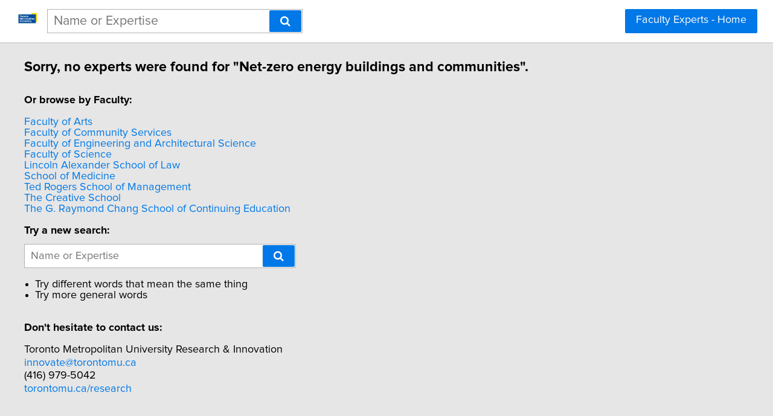

--- FILE ---
content_type: text/html; charset=utf-8
request_url: https://torontomuresearch.kosmos.expertisefinder.com/search?query=Net-zero%20energy%20buildings%20and%20communities
body_size: 6164
content:

<!DOCTYPE html>
<html lang="en">
<head profile="http://www.w3.org/2005/10/profile">
<link rel="shortcut icon" href="/static/img/toronto.metropolitan.university.favicon.png"/>
<!--[if IE]>
<meta http-equiv="X-UA-Compatible" content="IE=edge,chrome=1"/>
<![endif]-->
<meta http-equiv="Content-Type" content="text/html; charset=utf-8"/>
<meta name="author" content="Expertise Finder"/>
<meta name="copyright" content="Copyright Expertise Finder"/>

<title>0 Experts In "Net-zero energy buildings and communities" &bull; Toronto Metropolitan University Research & Innovation Faculty Experts</title>


<meta name="description" content="Search engine for journalists to find Toronto Metropolitan University Research & Innovation experts. It's fast and free."/>
<meta name="keywords" content=""/>
<meta name="robots" content="INDEX, FOLLOW, NOARCHIVE, NOODP, NOYDIR"/>


<script src="//ajax.googleapis.com/ajax/libs/jquery/2.1.1/jquery.min.js"></script>

<script src="//cdnjs.cloudflare.com/ajax/libs/underscore.js/1.7.0/underscore-min.js"></script>
<script src="/static/js/typeahead.bundle.min.js"></script>
<script src="/static/js/jquery.mark.min.js" charset="UTF-8"></script>
<link rel="stylesheet" href="/static/css/pure-min.css">
<!--[if lte IE 8]>
<link rel="stylesheet" href="/static/css/grids-responsive-old-ie-min.css">
<![endif]-->
<!--[if gt IE 8]><!-->
<link rel="stylesheet" href="/static/css/grids-responsive-min.css">
<!--<![endif]-->
<link href="//maxcdn.bootstrapcdn.com/font-awesome/4.2.0/css/font-awesome.min.css" rel="stylesheet">
<meta name="viewport" content="width=device-width, initial-scale=1">
<style type="text/css">
@charset "utf-8";

@font-face
{
    font-family: 'proxima-reg';
    src: url('/static/fonts/proxima_nova_regular.otf') format('opentype');
}
@font-face
{
    font-family: 'proxima-italic';
    src: url('/static/fonts/proxima_nova_italic.otf') format('opentype');
}
@font-face
{
    font-family: 'proxima-bold';
    src: url('/static/fonts/proxima_nova_bold.otf') format('opentype');
}

*
{
    -webkit-font-smoothing: antialiased;
    -moz-font-smoothing: antialiased;
    padding: 0;
    margin: 0;
    font-family: 'proxima-reg', sans-serif;
}

html, body
{
    height: 100%;
    width: 100%;
    font-size: 100%;
}

html, body, p, div, button, input, select, textarea, .pure-g [class *= "pure-u"]
{
    font-family: 'proxima-reg', sans-serif;
    font-size: 18px;
}

.notxtstyle
{
    text-decoration: none;
}

.bold
{
    font-family: 'proxima-bold', sans-serif;
}

.italic
{
    font-family: 'proxima-italic', sans-serif;
}

.rf
{
    float: right;
}

.lf
{
    float: left;
}

.clear
{
    clear: both;
}

.error
{
    color: red;
}

.blockify 
{
    display: block;
}

.iblockify 
{
    display: inline-block;
}

#globalwrapper
{
    background-color: #E6E6E6;
    min-height: 100%;
    height: auto !important;
    height: 100%;
}

.grayBorderedBox
{
    background-color: white;
    border: 1px solid #d3d3d3;
    -moz-box-shadow: 0 3px 3px rgba(0, 0, 0, 0.09);
    -webkit-box-shadow: 0 3px 3px rgba(0, 0, 0, 0.09);
    box-shadow: 0 3px 3px rgba(0, 0, 0, 0.09);
    border-collapse: separate;
}
</style>
<script async src="https://www.googletagmanager.com/gtag/js?id=UA-65257357-2"></script>
<script>
  window.dataLayer = window.dataLayer || [];
  function gtag(){dataLayer.push(arguments);}
  gtag('js', new Date());

  gtag('config', 'UA-65257357-2');
</script>


<style type="text/css">
#mainHeader
{
    background-color: white; 
    position: fixed; 
    left: 0; 
    right: 0; 
    top: 0; 
    z-index: 1030; 
    
    /*padding-top: 15px;*/ 
    padding: 15px 0; 
    border-bottom: 2px solid #d3d3d3;
    
}

#top_notification
{
    -webkit-box-sizing: border-box;
    -moz-box-sizing: border-box;
    box-sizing: border-box;
    background-color: #ffffaa;
    margin-top: 15px;
    border-top: 2px solid #d3d3d3;
    border-bottom: 2px solid #EBDF6C;
    width: 100%;
    height: 39px;   
    display: -webkit-box;
    display: -webkit-flex;
    display: -moz-box;
    display: -ms-flexbox;
    display: flex;
    -webkit-flex-flow: row;
    -ms-flex-flow: row;
    flex-flow: row;
    -webkit-box-pack: center;
    -webkit-justify-content: center;
    -moz-box-pack: center;
    -ms-flex-pack: center;
    justify-content: center;
    -webkit-box-align: center;
    -webkit-align-items: center;
    -moz-box-align: center;
    -ms-flex-align: center;
    align-items: center;
    -webkit-box-flex: 0;
    -webkit-flex: 0 0 auto;
    -moz-box-flex: 0;
    -ms-flex: 0 0 auto;
    flex: 0 0 auto;
    cursor: pointer;
}

.label
{
    color: #fff;
    background-color: #d73d32;
    -webkit-border-radius: 6px;
    -moz-border-radius: 6px;
    border-radius: 6px;
    padding: 5px;
    display: inline-block;
    font-size: 12px;
    margin-right: 15px;
}

.activeSettingsBtn, .settingsBtn
{
    content: "";
    height: 5px; 
    width: 30px;
    float: left;
    margin: 6px 10px;
    display: inline-block;
    cursor: pointer;
}

.activeSettingsBtn
{
    border-top: 5px solid #0078E7; 
    border-bottom: 15px double #0078E7; 
}

.settingsBtn
{
    border-top: 5px solid black; 
    border-bottom: 15px double black; 
}

#settingsMenu
{
    position: fixed;
    z-index: 2000;
    -webkit-transition: left 0.5s ease-in-out;
    -moz-transition: left 0.5s ease-in-out;
    -o-transition: left 0.5s ease-in-out;
    transition: left 0.5s ease-in-out;
    top: -999px;
    left: -999px;
}

.txt-nav-btn, .icon-nav-btn
{
    margin: 0 1% 0 0;
    float: right;
}

.txt-nav-btn
{
    min-width: 6%;
}

#logoHolder
{
    margin: 0 0 0 2%;
    float: left;
}

#logoHolder a, #logoHolder a img
{
    width: 40px;
}

#searchholder
{
    width: 33%;
    display: inline-block;
    margin: 0 0 0 1%;
}

#searchholder2
{
    width: 450px;
    display: inline-block;
    position: relative;
}

nav form, #searchholder2 form 
{
    display: inline-block;
    position: relative;
    width: 100%;
}

nav form input, #searchholder2 form input 
{
    outline: none;
}

nav form input[type="text"], #searchholder2 form input[type="text"] 
{
    -moz-box-sizing: border-box;
    -webkit-box-sizing: border-box;
    box-sizing: border-box;
    height: 40px;
    border: 1px solid rgba(0,0,0,0.3);
    width: 100%;
    padding: 3px 65px 3px 10px;
    -webkit-transition: border-color 1s ease; 
    -moz-transition: border-color 1s ease; 
    -o-transition: border-color 1s ease; 
    transition: border-color 1s ease;
}

#searchBtn, #searchBtn2
{
    -moz-box-sizing: border-box;
    -webkit-box-sizing: border-box;
    box-sizing: border-box;
    height: 36px;
    position: absolute;
    right: 2px;
    top: 2px;
    z-index: 9000;
}

footer
{
    display: -webkit-box;
    display: -webkit-flex;
    display: -moz-box;
    display: -ms-flexbox;
    display: flex;
    -webkit-flex-flow: row;
    -ms-flex-flow: row;
    flex-flow: row;
    -webkit-box-pack: start;
    -webkit-justify-content: flex-start;
    -moz-box-pack: start;
    -ms-flex-pack: start;
    justify-content: flex-start;
    -webkit-box-align: center;
    -webkit-align-items: center;
    -moz-box-align: center;
    -ms-flex-align: center;
    align-items: center;
    background-color: white; 
    padding: 12px 2%; 
    margin: 0; 
    border-top: 2px solid #d3d3d3;
}

footer div
{
    font-size: 15px;
}

#poweredBy
{
    margin-left: auto; 
}

.twitter-typeahead {
    display: block !important;
    position: relative !important;
    padding: 0 !important;
    width: 100%;
}

.typeahead 
{
    background-color: #fff;
    -moz-box-sizing: border-box !important;
    -webkit-box-sizing: border-box !important;
    box-sizing: border-box !important;
    font-size: 1.2em !important;
    min-height: 40px;
    border: 1px solid rgba(0,0,0,0.3);
    width: 100% !important;
    padding: 3px 65px 3px 10px !important;
    -webkit-transition: border-color 1s ease !important; 
    -moz-transition: border-color 1s ease !important; 
    -o-transition: border-color 1s ease !important; 
    transition: border-color 1s ease !important;
    outline: none !important;
}

.tt-menu 
{
    -moz-box-sizing: border-box;
    -webkit-box-sizing: border-box;
    box-sizing: border-box;
    width: 100%;
    margin: 0;
    padding: 0;
    background-color: #fff;
    border: 1px solid rgba(0,0,0,0.3);
    -webkit-box-shadow: 0 5px 10px rgba(0,0,0,0.2);
    -moz-box-shadow: 0 5px 10px rgba(0,0,0,0.2);
    box-shadow: 0 5px 10px rgba(0,0,0,0.2);
}

.tt-suggestion 
{
    padding: 3px 65px 3px 10px;
    font-size: 1.2em;
    line-height: 25px;
    text-align: left;
}

.tt-suggestion:hover 
{
    cursor: pointer;
    color: #fff;
    background-color: #0078E7;
}

.tt-suggestion.tt-cursor 
{
    color: #fff;
    background-color: #0078E7;
}

.tt-suggestion p 
{
    margin: 0;
}

@media only screen and (max-width: 768px) {
    #logoHolder a, #logoHolder a img
    {
        width: 100px;
    }

    #top_notification
    {
        height: 50px; 
        padding: 0 7%;
    }

    .txt-nav-btn, .icon-nav-btn
    {
        margin: 0 15px 0 0;
    }

    .txt-nav-btn
    {
        width: 140px;
    }

    .icon-nav-btn
    {
        width: 40px;
    }

    #searchholder, #searchholder2, #logoHolder
    {
        display: block;
        width: 100%;
    }

    #logoHolder a 
    {
        margin: 0 auto 15px auto;
    }

    #searchholder > div, #searchholder2 > div
    {
        clear: both;
    }

    #searchholder form, #searchholder2 form
    {
        width: 250px;
        margin: 0 15px 0 0;
        float: right;
    }

    #searchholder form input[type="text"], #searchholder2 form input[type="text"]
    {
        width: 250px;
    }

    footer 
    {
        display: block;
        padding: 15px; 
        text-align: center;
    }

    #orgAddress
    {
        display: block;
        width: 100%;
        padding: 0 0 15px 0;
    }

    #poweredBy
    {
        display: inline-block;
        vertical-align: middle;
    }

    .typeahead 
    {
        background-color: #fff;
        -moz-box-sizing: border-box !important;
        -webkit-box-sizing: border-box !important;
        box-sizing: border-box !important;
        font-size: 1.2em !important;
        min-height: 40px;
        border: 1px solid rgba(0,0,0,0.3);
        width: 250px;
        padding: 3px 65px 3px 10px !important;
        -webkit-transition: border-color 1s ease !important; 
        -moz-transition: border-color 1s ease !important; 
        -o-transition: border-color 1s ease !important; 
        transition: border-color 1s ease !important;
        outline: none !important;
    }
}
</style>

<style type="text/css">
#sresults {
  margin: 0 2%;
  min-width: 750px;
  padding: 0;
}

.sresult {
  width: 240px;
  padding: 0;
  margin-right: 10px;
  margin-bottom: 10px;
  float: left;
  box-sizing: border-box;
}

.sresult:hover {
  border: 1px solid #a3a3a3;
}

.sresultphoto {
  width: 140px;
  border-radius: 100%;
  padding: 4px;
  margin: 1em auto;
  display: block;
  border: 2px solid #d5d5d5;
}

.categories {
  margin: 0.5em 0;
  padding: 0 1em;
  text-align: center;
}

.categories a {
  display: block;
  margin-bottom: 0.3em;
}

.expertise {
  list-style-type: none;
  outline: 0;
  margin: 0.5em 0;
  padding: 0 1em;
}

.expertise li {
  display: block;
  text-align: left;
  margin-bottom: 0.3em;
}

.viewprofile {
  background-color: #d73d32;
  width: 88%;
  margin: 0.5em auto 1em auto;
  display: block;
  box-sizing: border-box;
  color: white;
  font-size: 1.2em;
}

.linkify {
  color: #0078E7;
}

.linkify:hover {
  text-decoration: underline;
}

.hidify {
  display: none;
}

@media only screen and (max-width: 768px) {
    #sresults {
        width: 300px;
        min-width: 300px;
        margin: 0 auto;
    }

    .sresult {
        width: 100%;
        float: none;
        margin: 0 0 10px 0;
    }
}
</style>

</head>
<body>
<div id="globalwrapper">

<nav id="mainHeader">
<div id="logoHolder">
<a href="https://www.torontomu.ca/research/" class="blockify">
<img src="/static/img/toronto.metropolitan.university.logo.svg" alt="Link to Toronto Metropolitan University Research & Innovation Website"/>
</a>
</div>
<div id="searchholder">
<form method="get" action="/search">
<div id="suggest-enabled">
<input title="Enter a Name or Area of Expertise" class="typeahead" type="text" name="query" placeholder="Name or Expertise">
<button id="searchBtn" type="submit" class="pure-button pure-button-primary" aria-label="Search"><span class="fa fa-search"></span></button>
</div>
</form>
<div></div>
</div>
<script type="text/javascript">
var search_button = $('#searchBtn');
var search_box = $('.typeahead');
search_box.css('padding-right', search_button.outerWidth() + 20 + 'px');
search_box.focus(function () {$('.typeahead').css('border-color', '#0078E7')});
search_box.focusout(function () {$('.typeahead').css('border-color', 'rgba(0,0,0,0.3)')});

var menuHTML = '<div id="flexMenu" class="pure-menu pure-menu-open"><ul> \
<li><a href="/">Faculty Experts - Home</a></li> \
</ul></div>';

var buttonsHTML = '<a class="js-added pure-button pure-button-primary txt-nav-btn" style="margin-right: 2%;" href="/">Faculty Experts - Home</a>';

var slideMenu = function () {
    var collapsed = $('.settingsBtn');
    var opened = $('.activeSettingsBtn');
    
    if (collapsed.length)
    {
        collapsed.removeClass('settingsBtn');
        collapsed.addClass('activeSettingsBtn');

        var settingsMenu = $(document.createElement('div'));
        settingsMenu.html(menuHTML);
        settingsMenu.attr('id', 'settingsMenu');
        settingsMenu.addClass('js-added');
        $('#globalwrapper').prepend(settingsMenu);
        settingsMenu.css('top', $('#mainHeader').outerHeight() + "px");
        settingsMenu.css('left');
        settingsMenu.css('left', '0');
    }
    else
    {
        opened.removeClass('activeSettingsBtn');
        opened.addClass('settingsBtn');
        $('#settingsMenu').remove();
    }
};

var insertHeader = function () {
    var vw = Math.max(document.documentElement.clientWidth, window.innerWidth || 0);
    var vh = Math.max(document.documentElement.clientHeight, window.innerHeight || 0);

    if ($('.js-added').length)
        $('.js-added').remove();

    if (vw > 768)
    {
        
        //$('#searchholder').after(buttonsHTML);
        $('#mainHeader').append(buttonsHTML);
        
        var nav_buttons = $('.txt-nav-btn');
        nav_buttons.css('box-sizing', 'border-box');
        nav_buttons.css('height', search_box.outerHeight() + "px");
    }
    else
    {
        var sbutton = $(document.createElement('div'));
        sbutton.addClass('settingsBtn js-added');
        sbutton.click(slideMenu);
        if ($('#logoHolder').length > 0)
        {
            $('#logoHolder').after(sbutton);
        }
        else
        {
            $('#mainHeader').prepend(sbutton);
        }
    }
};

insertHeader();
$(window).resize(function(){insertHeader()});

var hideLogoOnScroll = function () {
    var vw = Math.max(document.documentElement.clientWidth, window.innerWidth || 0);

    if (vw < 768)
    {
        if ($("body").scrollTop() > 0 || $("html").scrollTop() > 0)
        {
            $('#logoHolder').remove();
        }
        else
        {
            if ($('#logoHolder').length === 0) 
            {
                $('#mainHeader').prepend('<div id="logoHolder"><a href="https://www.torontomu.ca/research/" class="blockify" style="width: 100px;"><img src="/static/img/toronto.metropolitan.university.logo.svg" alt="Link to Toronto Metropolitan University Research & Innovation Website" style="width: 100px;"/></a></div>');
            }
        }
    }
    else
    {
        if ($('#logoHolder').length === 0) 
        {
            $('#mainHeader').prepend('<div id="logoHolder"><a href="https://www.torontomu.ca/research/" class="blockify" style="width: 100px;"><img src="/static/img/toronto.metropolitan.university.logo.svg" alt="Link to Toronto Metropolitan University Research & Innovation Website" style="width: 100px;"/></a></div>');
        }
    }
};

$(window).resize(hideLogoOnScroll);
$(window).scroll(hideLogoOnScroll);
</script>

<!--
<div class="clear"></div>
<div id="top_notification">
<span class="label bold">NEW</span>
<a class="notxtstyle linkify bold" style="text-decoration: underline; font-size: 18px;" href="/researchers-addressing-COVID-19-and-its-impacts">Researchers addressing COVID-19 and its impacts</a>
</div>
<script type="text/javascript">
$("#top_notification").click(function () {
    window.location.href = "https://torontomuresearch.kosmos.expertisefinder.com/researchers-addressing-COVID-19-and-its-impacts";
});
</script>
-->

</nav>

<div id="pushedContainer">

<div id="sresults">

<script type="text/javascript">
gtag('config', 'UA-65257357-2', {
  'custom_map': {'dimension1': 'no_results_found'}
});
gtag('event', 'ryerson_research_search', {'no_results_found': 'Net-zero energy buildings and communities'});
</script>
<p style="padding: 1.2em 0 0.7em 0; font-size: 1.3em; margin: 0;" class="bold">Sorry, no experts were found for "Net-zero energy buildings and communities".</p>


<p style="padding: 1em 0; font-size: 1em; margin: 0;" class="bold">Or browse by Faculty:</p>
<a class="notxtstyle linkify spacify" href="/faculties/Faculty of Arts">Faculty of Arts</a><br/>
<a class="notxtstyle linkify spacify" href="/faculties/Faculty of Community Services">Faculty of Community Services</a><br/>
<a class="notxtstyle linkify spacify" href="/faculties/Faculty of Engineering and Architectural Science">Faculty of Engineering and Architectural Science</a><br/>
<a class="notxtstyle linkify spacify" href="/faculties/Faculty of Science">Faculty of Science</a><br/>
<a class="notxtstyle linkify spacify" href="/faculties/Lincoln Alexander School of Law">Lincoln Alexander School of Law</a><br/>
<a class="notxtstyle linkify spacify" href="/faculties/School of Medicine">School of Medicine</a><br/>
<a class="notxtstyle linkify spacify" href="/faculties/Ted Rogers School of Management">Ted Rogers School of Management</a><br/>
<a class="notxtstyle linkify spacify" href="/faculties/The Creative School">The Creative School</a><br/>
<a class="notxtstyle linkify spacify" href="/faculties/The G. Raymond Chang School of Continuing Education">The G. Raymond Chang School of Continuing Education</a><br/>

<p style="padding: 1em 0 0.7em 0; font-size: 1em; margin: 0;" class="bold">Try a new search:</p>
<div id="searchholder2" style="margin-bottom: 1em;">
<form method="get" action="/search" style="float: none;">
<input title="Enter a Name or Area of Expertise" type="text" name="query" placeholder="Name or Expertise">
<button id="searchBtn2" type="submit" class="pure-button pure-button-primary" aria-label="Search"><span class="fa fa-search"></span></button>
</form>
<ul style="padding: 1em 0 1em 1em; font-size: 1em; margin: 0;">
<li>Try different words that mean the same thing</li>
<li>Try more general words</li>
</ul>
<div class="clear"></div>
<p style="padding: 1em 0 1em 0; font-size: 1em; margin: 0;" class="bold">Don't hesitate to contact us:</p>
<span style="display: block; margin-bottom: 0.2em;">Toronto Metropolitan University Research & Innovation</span>
<a href="mailto:innovate@torontomu.ca" class="linkify notxtstyle" style="display: block; margin-bottom: 0.2em;">innovate@torontomu.ca</a>
<span style="display: block; margin-bottom: 0.2em;">(416) 979-5042</span>
<a href="https://torontomu.ca/research" class="linkify notxtstyle" style="display: block; margin-bottom: 0.2em;">torontomu.ca/research</a>
</div>
<script type="text/javascript">
var search_button = $('#searchBtn2');
var search_box = $('#searchholder2 form input');
search_box.css('padding-right', search_button.outerWidth() + 20 + 'px');
search_box.focus(function () {$('#searchholder2 form input').css('border-color', '#0078E7')});
search_box.focusout(function () {$('#searchholder2 form input').css('border-color', 'rgba(0,0,0,0.3)')});
</script>

</div>
<div class="clear" style="height: 2em;"></div>
<script type="text/javascript">
$('.sresult').hover(
    function () { 
        $(this).find('.sresultphoto').css('border', '2px solid #b3b3b3');
    },
    function () { 
        $(this).find('.sresultphoto').css('border', '2px solid #d5d5d5');
    }
);

var scaleCards = function () {
    var maxHeight = 0;
    var vw = Math.max(document.documentElement.clientWidth, window.innerWidth || 0);
    if (vw > 768)
    {
        if ( (vw - 0.02*vw*2) / 300 >= 3 )
        {
            var cards_per_row = Math.floor((vw - 0.02*vw*2) / 300);
            $('#sresults').css('width', 300 * cards_per_row + "px");
            $('#sresults').css('margin', '0 auto');
            $('.sresult').css('width', '290px');
        }
        else
        {
            $('#sresults').css('width', Math.floor((vw - 0.02*vw*2) / 250) + "px");
            $('#sresults').css('margin', '0 auto');
        }
    }

    var categories = $('.categories');
    var shadedSections = $('.shadedSection');
    var sresults = $('.sresult');

    var getMaxHeight = function (index, element) {
        maxHeight = ($(element).height() > maxHeight) ? $(element).height() : maxHeight;
    };

    var setHeight = function (index, element) {
        $(element).height(maxHeight + "px");
    };

    maxHeight = 0;
    categories.each(getMaxHeight);
    categories.each(setHeight);
    maxHeight = 0;
    shadedSections.each(getMaxHeight);
    shadedSections.each(setHeight);
    maxHeight = 0;
    sresults.each(getMaxHeight);
    sresults.each(setHeight);
};

var removeStyleTags = function () {
    var sresults = $('#sresults, .sresult, .categories, .shadedSection');
    sresults.each(function (index, element) {$(element).removeAttr('style')});
};

$(window).load(scaleCards);
$(window).resize(function () {removeStyleTags(); _.debounce(scaleCards, 100)();});
</script>

</div>
<script type="text/javascript">
if (document.getElementById('mainHeader') !== null) {
    var headerPush = function () {
        if ($('#mainHeader').css('display') !== 'none') 
        {
            $("#pushedContainer").css("padding-top", $('#mainHeader').outerHeight() + "px");
        }
        else
        {
            $("#pushedContainer").css("padding-top", "0");
        }
    }

    $(window).on("load", function () { headerPush(); });
    $(window).resize(function () { headerPush(); });
}
</script>
<div id="footerpusher"></div>
</div>

<footer>
<div id="orgAddress">
&copy; <script type="text/javascript">var year = new Date().getFullYear(); $('#orgAddress').append(year)</script> | Toronto Metropolitan University Research & Innovation | 350 Victoria Street, Toronto, Ontario, Canada M5B 2K3 | (416) 979-5042
</div>
<div id="poweredBy">Powered by</div>
<a href="https://kosmos.expertisefinder.com" rel="nofollow" style="height: 30px; margin-left: 8px; display: inline-block; vertical-align: middle;" target="_blank"><img src="/static/img/black.kosmos.logo.svg" style="height: 30px; display: inline-block;" alt="Link to Kosmos Directory Software by Expertise Finder"/></a>
<div class="clear"></div>
</footer>
<script type="text/javascript">
var setFooterHeight = function () {
    var globalwrapper = $('#globalwrapper');
    var pusher = $('#footerpusher');
    var footer_size = $('footer').outerHeight() + "px";

    globalwrapper.css('margin-bottom', "-" + footer_size);
    pusher.height(footer_size);
};

setFooterHeight();
$(window).resize(setFooterHeight);
</script>

<script type="text/javascript">
var fetchQuery = null;
var fetchResultsCallback = null;

var fetchResults = _.debounce(function() {
    $.get('/suggester?query=' + fetchQuery, function(data) {
        if(fetchResultsCallback)
	    fetchResultsCallback(data);
    });
}, 300);

$('#suggest-enabled .typeahead').typeahead(
  {
    hint: false,
    highlight: false,
    minLength: 1
  },
  {
    name: 'suggestions',
    limit: 10,
    display: 'suggestion',
    source: function(query, syncResults, asyncResults) {
        fetchQuery = query;
        fetchResultsCallback = asyncResults;
        fetchResults();
    }
  }
).on("typeahead:render", function() {
    var searchTerm = $(this).val();
    $(".tt-suggestion").each(function () {
        $(this).mark(
            searchTerm,
            {
                'element': 'strong',
                'className': '',
                'separateWordSearch': false,
                'acrossElements': true,
                'accuracy': 'partially',
                'diacritics': true,
                'caseSensitive': false,
                'filter': function (node, term, totalCounter, counter) {
                    if (counter >= 1) {
                        return false;
                    } else {
                        return true;
                    }
                }
            }
        );
    });
});
</script>
</body>
</html>
